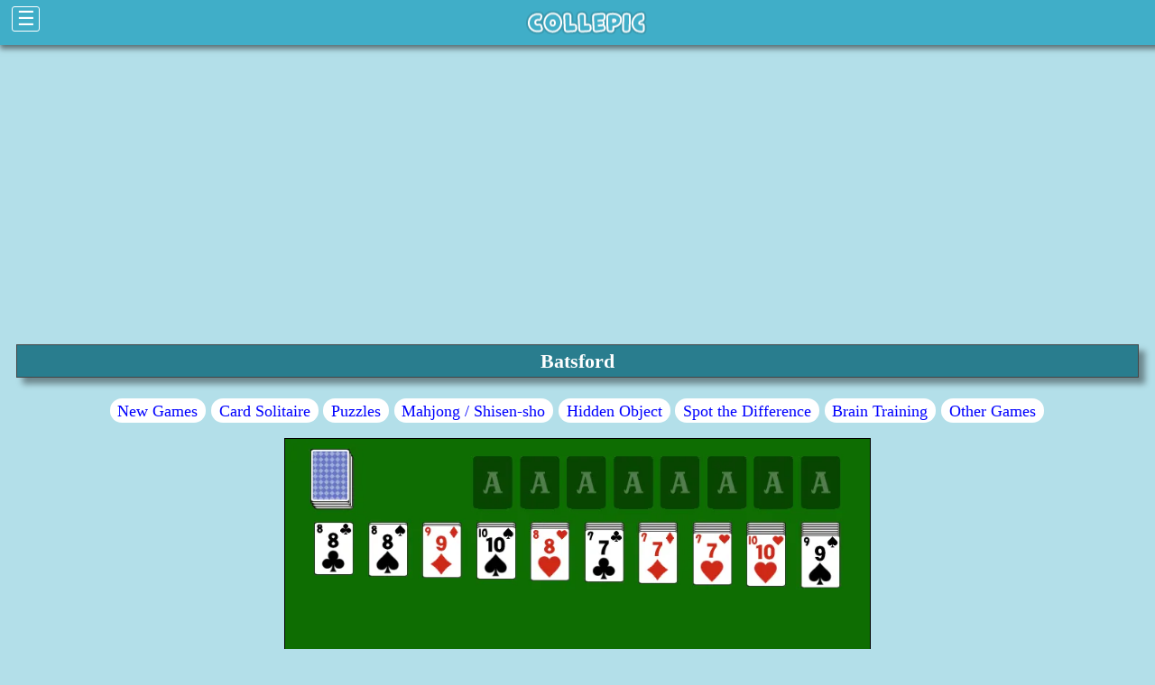

--- FILE ---
content_type: text/html; charset=UTF-8
request_url: https://collepic.net/en/smartphone/game/solitaire/batsford
body_size: 8638
content:
<!doctype html>
<html ⚡ lang="en">
	<head>
		<meta charset="UTF-8" />
		<meta name="viewport" content="width=device-width,minimum-scale=1,initial-scale=1" />
		<style amp-custom>
		a{-webkit-tap-highlight-color: #afefff; }
header{position: fixed;top: 0;left: 0;width: 100%;height: 50px;background-color: #40AEC8;color: #fff;display: flex;align-items: center;justify-content: space-between;padding: 0 10px;box-shadow: 0 4px 6px rgba(0, 0, 0, 0.5);z-index: 1000;}
main{padding-top: 54px;}
ul{padding-left: 24px;}
.body{color: #fff;background-color: #B3DFE9;margin: 0;padding: 0;font-size: 11pt;font-family: 'Meiryo','ヒラギノ角ゴ Pro W3','ＭＳ Ｐゴシック','Osaka','sans-serif';}
.logo{position: absolute;left: 50%;top: 50%;transform: translateX(-50%) translateY(-50%);display: block;border-width: 0;}
.hamburger{top: 0.3em;left: 0.6em;font-size: 1.5em;padding: 0 0.2em;position: absolute;color: #fff;background-color: #40AEC8;border: 1px solid #fff;border-radius: 3px;}
.desktop-sidebar{background-color: #B3DFE9;padding: 0;min-width: 250px;width: 250px;}
div.base{position: relative; margin: 0 0.5em 2em 0.5em; padding: 0; }
.categ_tag{text-align: center;margin: 1.5em 0 1em 0;overflow: scroll;white-space: nowrap;-ms-overflow-style: none; scrollbar-width: none;padding: 0.3em 0;}
.categ_tag a{color: #00f;text-decoration: none;}
.categ_tag span{white-space: nowrap;font-size: 1.2em;background-color: #fff;margin: 0 0.1em 0 0;padding: 0.2em 0.5em;border-radius: 0.8em; -moz-border-radius: 0.8em; -webkit-border-radius: 0.8em;}
.categ_tag::-webkit-scrollbar{display: none;}
.center{text-align: center; }
.mgnv8{margin-top: 8px; margin-bottom: 8px; }
.mgnt8{margin-top: 8px; }
.cssgrid{display: grid;grid-template-columns: repeat(auto-fit, minmax(168px, 1fr));grid-auto-rows: 1fr;grid-gap: 0.3em;border-width: 0;padding: 0;margin: 0 0 8px 0;}
.cssgrid > div{background: #fff;overflow: auto;min-width: 0;padding: 8px 0;text-align: center;border-radius: 5px; -moz-border-radius: 5px; -webkit-border-radius: 5px;line-height: 1.2;}
.contlist_base{position: relative; }
.contlist_adthumb{border-radius: 5px; -moz-border-radius: 5px; -webkit-border-radius: 5px; }
.contlist_title{font-size: 1.1em; font-weight: normal; color: #444; overflow: hidden; text-overflow: ellipsis; white-space: nowrap; }
.newtag{margin: 0 4px 0 0; vertical-align: absmiddle; }
div.about{color: #444444; background-color: #fff; font-size: 12pt; line-height: 1.4; border-radius: 5px; -moz-border-radius: 5px; -webkit-border-radius: 5px; padding: 0.8em; margin: 0 0 2em 0; }
h2.about{color: #fff; font-size: 13pt; position: relative; padding: 0.6em 0.4em 0.4em 0.8em; background: #297D8E; margin: 0 0 15px 0; border-radius: 5px; -moz-border-radius: 5px; -webkit-border-radius: 5px; }
h2.about:after{position: absolute; content: ''; top: 100%; left: 30px; border: 10px solid transparent; border-top: 10px solid #297D8E; width: 0; height: 0; }
ol.about{color: #444444; background-color: #fff; font-size: 12pt; line-height: 1.4; border-radius: 5px; -moz-border-radius: 5px; -webkit-border-radius: 5px; padding: 0.8em 0.8em 0.8em 2.2em; margin: 0 0 2em 0; }
ol.about li{padding: 0 0 6px 0; font-size: 12pt; line-height: 1.5; }
.abouticon{margin: 0 0 0 4px; vertical-align: -6px; width: 24px; height: 24x; }
.bottommenu{text-align: center; margin: 0.2em 0; padding: 0.5em 0; position: relative; background-color: #fff; font-size: 13pt; font-weight: bold; border-radius: 1em; -moz-border-radius: 1em; -webkit-border-radius: 1em; }
.bottommenu a{text-decoration: none; color: #00f; }
.bottommenu:hover{background-color: #EDEDED; }
.copyright{text-align: center; font-weight: bold; padding: 20px 0; }
.hamburgerclose{top: 0.6em;right: 0;font-size: 1.5em;padding: 1.5pt 5pt 2.5pt 5pt;position: absolute;color: #fff;background-color: #40AEC8;border: 1px solid #40AEC8;border-radius: 3px;}
.navtoolbar li{margin: 0.5em 0;list-style: none;}
.navitem{color: #000;text-decoration: none;border-bottom: 1px solid #40AEC8;display: flex;padding: 0.4em 0 0.4em 0.6em;}
.emoji{margin-right: 0.4em;}
.searchul{border-bottom: 1px solid #40AEC8;}
.searchform{border-width: 0;}
.searchfield{border-width: 0;}
.searchinput{width: 160px;margin: 0;}
.searchsubmit{padding: 4px;margin: 0;background-color: #40AEC8;}
.accordionnone{margin: 0;}
.accordionmenu{margin: 0.5em 0 0 0;padding: 0.4em 0 0.4em 0.6em;background-color: #B3DFE9;border-width: 0;color: #000;}
.langmenuul{display: block;margin: 0;padding: 0;box-sizing: border-box;}
.langmenuitem{margin: 0 0 0 30px;padding: 0.4em 0 0.4em 0.6em;}
.game_title{text-align: center;font-size: 1.5em;font-weight: bold;color: #fff;background-color: #297D8E;border: 1px solid #444;margin: 0.2em 0.5em 1em 0.5em;padding: 0.2em;box-shadow: 0.3em 0.3em 0.3em rgba(0,0,0, 0.4);}
.gamethumb{margin: 1em auto;text-align: center;max-width: 90vmin;border: 1px solid #000;}
a.gamethumb,a.gamethumb:active,a.gamethumb:link,a.gamethumb:visited{font-size: 14px; font-weight: normal; color: #00f; text-decoration: underline; }
a.gamethumb:hover{text-decoration: underline; }
a.playbutton{display: flex;justify-content: center;align-items: center;background: linear-gradient(#4fb5ef, #0076b9 100%);border: 1px solid #005e94;border-radius: 12px;box-shadow: 0px 4px 4px 0px rgb(175, 175, 175);box-sizing: border-box;width: 100%;height: 50px;padding: 0 20px 0 70px;color: #fff;font-size: 16px;text-align: left;text-decoration: none;position: relative;transition-duration: 0.2s;}
a.playbutton:after{content: "";display: inline-block;width: 1px;height: 100%;background-color: #005e94;box-shadow: 0px 0px 2px 0px rgb(255, 255, 255);position: absolute;top: 0;left: 50px;}
a.playbutton:before{content: "";display: inline-block;width: 0;height: 0;border-style: solid;border-width: 7px 0 7px 8px;border-color: transparent transparent transparent #ffffff;position: absolute;top: 50%;left: 23px;margin-top: -7px;}
a.playbutton:hover{opacity: .7;}
div.playbutton{max-width: 25em;margin: 1em auto 0.5em auto;}
.desclist{margin: 1em 0;padding: 10px;font-size: 11pt;font-weight: normal;line-height: 1.5;background-color: #fff;color: #444;border-radius: 0.5em; -moz-border-radius: 0.5em; -webkit-border-radius: 0.5em;}
.counter{margin: 0.4em 0 0 0; padding: 0 0 0 0.3em; font-size: 1em; font-weight: normal; border-left: 0.5em solid #297D8E; }
.bold{font-weight: bold; }
div.playhint{text-align: center;margin: 2em 0 0.5em 0;padding: 1em;color: #444;font-size: 1em;background-color: #fff;border-radius: 0.8em; -moz-border-radius: 0.8em; -webkit-border-radius: 0.8em;}
a.similar,a.similar:active,a.similar:link,a.similar:visited{color: #00f; text-decoration: none; }
a.similar:hover{text-decoration: underline; }
div.similar{margin: 0.5em 0; line-height: 2.3; }
div.similar a{text-decoration: none; }
div.similar span.item{padding: 0.2em 0.5em; margin: 0 0.1em 0 0; background-color: #fff; color: #444; border-radius: 0.5em; -moz-border-radius: 0.5em; -webkit-border-radius: 0.5em; white-space: nowrap; }
span.similar{padding: 0.2em 0.5em; margin: 0 4px 0 0; background-color: #888; color: #fff; border-radius: 5px; -moz-border-radius: 5px; -webkit-border-radius: 5px; }
.appdetail li.item{padding: 0 0 0 1em;font-size: small;}
.itemdetail li.item{padding: 0 0 0 1em;font-size: medium;}
div.similar span.item{padding: 0.2em 0.5em; margin: 0 0.1em 0 0; background-color: #fff; color: #444; border-radius: 0.5em; -moz-border-radius: 0.5em; -webkit-border-radius: 0.5em; white-space: nowrap; }
.banner100{width: 100%; }
.playdate{font-size: 0.8em;color: #888;}
.clearhist{text-align: center;margin: 2em 0;}
.clearhist div{color: #000;}
.clearhist input[type=submit]{font-size: 1em;font-weight: bold;padding: 0.5em 1em;color: #fff;background-color: #1067E0;border-width: 0;border-radius: 5px;}
div.usead{text-align: center; color: #444444; background-color: #fff; font-size: 10pt; line-height: 1.4; border-radius: 5px; -moz-border-radius: 5px; -webkit-border-radius: 5px; padding: 0.8em; margin: 0 0 1em 0; }
.topad{text-align: center; overflow: hidden; }
.data-table{border-collapse: separate;border-spacing: 0;text-align: left;overflow: hidden;border: 1px solid #333;}
.data-table tbody td:first-child{background-color: #87CEEB;font-weight: bold;color: #000;}
.data-table th, .data-table td{padding: 4px;border: 1px solid #333;}
.data-table thead th{background-color: #ccc;color: #000;font-weight: bold;}
.qa-item{margin-bottom: 15px;padding: 10px;border: 1px solid #ddd;border-radius: 5px;background-color: #f9f9f9;}
.qa-question .qa-label{background-color: #007bff;}
.qa-answer .qa-label{background-color: #28a745;}
.qa-label{font-weight: bold;display: inline-block;width: 24px;height: 24px;line-height: 24px;text-align: center;border-radius: 50%;margin-right: 10px;color: #fff;}
.qa-question .qa-label{background-color: #007bff;}
.qa-answer{margin: 5px 0;font-size: 14px;line-height: 1.5;}
.qa-answer .qa-label{background-color: #28a745;}
.game{position: relative;margin: 0 0 20px 0;padding: 0.4rem;border-radius: 5px;background-color: #297D8E;color: white;font-weight: bold;font-size: 16px;}
.card-container{display: flex;flex-wrap: wrap;gap: 10px;justify-content: left;padding: 0;margin-bottom: 20px;}
.card{display: flex;align-items: center;border: 1px solid #ddd;border-radius: 8px;box-shadow: 0 4px 6px rgba(0, 0, 0, 0.1);overflow: hidden;width: 95%;margin: 4px;background-color: #fff;text-decoration: none;color: inherit;transition: transform 0.1s, box-shadow 0.2s;}
.card:hover{transform: translateY(-5px);box-shadow: 0 6px 10px rgba(0, 0, 0, 0.15);text-decoration: none;color: #007BFF;}
.card-thumbnail{flex: 0 0 100px;margin-left: 10px;}
.card-description{padding: 8px;}
.card-description h3{margin: 0 0 4px 0;font-size: 1em;color: #333;}
.card-description p{margin: 0;color: #666;font-size: 0.9em;}
.error{background-color: white; font-weight: bold; text-align: center; color: red; padding: 4px; }
div.help{text-align: left;margin: 2em 0 2em 0;padding: 0.5em;color: #444;font-size: 1em;background-color: #fff;border-radius: 0.8em; -moz-border-radius: 0.8em; -webkit-border-radius: 0.8em;}
h2.help{text-align: center;color: #fff;background-color: #297D8E;font-size: 1.5em;padding: 0.1em;margin: 0 0 0.2em 0;border-radius: 0.8em; -moz-border-radius: 0.8em; -webkit-border-radius: 0.8em;}
.helph3{padding: 4px;border-radius: 5px; -moz-border-radius: 5px; -webkit-border-radius: 5px;background: rgb(238,238,238);background: -moz-linear-gradient(top,  rgba(238,238,238,1) 0%, rgba(204,204,204,1) 100%);background: -webkit-gradient(linear, left top, left bottom, color-stop(0%,rgba(238,238,238,1)), color-stop(100%,rgba(204,204,204,1)));background: -webkit-linear-gradient(top,  rgba(238,238,238,1) 0%,rgba(204,204,204,1) 100%);background: -o-linear-gradient(top,  rgba(238,238,238,1) 0%,rgba(204,204,204,1) 100%);background: -ms-linear-gradient(top,  rgba(238,238,238,1) 0%,rgba(204,204,204,1) 100%);background: linear-gradient(to bottom,  rgba(238,238,238,1) 0%,rgba(204,204,204,1) 100%);filter: progid:DXImageTransform.Microsoft.gradient( startColorstr='#eeeeee', endColorstr='#cccccc',GradientType=0 );}
.middle{vertical-align: middle; }
.padr8{padding-right: 8px; }
div.helpsub{margin: 0.4em 0 0.4em 0.2em;padding: 0 0 0 0.3em;font-weight: bold;border-left: 0.5em solid #297D8E;border-bottom: 1px solid #297D8E;}
h3.helpsub{margin: 0.4em 0 0.4em 0.2em;padding: 0 0 0 0.3em;font-weight: bold;border-left: 0.5em solid #297D8E;border-bottom: 1px solid #297D8E;}
h4.helpsub{font-size: 14px;border-bottom: 1px solid #8EC1DA;margin: 12px 0 0 5px;line-height: 1.0;}
td.helphd{padding: 2px 6px; background-color: #2F8CA2; color: white; border-radius: 5px; -moz-border-radius: 5px; -webkit-border-radius: 5px; }
div.privacy{text-align: center;font-size: 1.5em;font-weight: bold;color: #fff;background-color: #297D8E;border: 1px solid #444;margin: 1em 0.5em 1em 0.5em;padding: 0.2em;box-shadow: 0.3em 0.3em 0.3em rgba(0,0,0, 0.4);}
div.privacy_sub{margin: 1em 1em 0.5em 1em;border-left: 0.5em solid #444;border-bottom: 1px solid #444;padding: 0.3em;color: #444;background-color: #fff;font-weight: bold;}
div.privacy_body{background-color: #fff;color: #444;border-radius: 0.8em; -moz-border-radius: 0.8em; -webkit-border-radius: 0.8em;padding: 1em;margin: 0 1em 2em 1em;font-size: 1em;}
div.privacy_body li{border-width: 0;font-size: 1em;}
div.privacy_body ul{list-style-position: outside;padding: 0 10px 0 20px;margin: 0;}
#fuse-privacy-tool{ font-size: 0.5rem; }
			amp-sidebar ul {
				display: block;
				margin: 2em 0 0 0;
				padding: 0;
				box-sizing: border-box;
			}
			.navtoolbar li {
				margin: 0.5em 0;
				list-style: none;
			}
			.accordionnone {
				margin: 0;
			}
			.accordionmenu {
				margin: 0.5em 0 0 0;
				padding: 0.4em 0 0.4em 0.6em;
				background-color: #B3DFE9;
				border-width: 0;
				color: #000;
			}
			amp-accordion section {
				border-bottom: 1px solid #40AEC8;
			}
			amp-accordion section div::after {
				content: "+";
				float: right;
				margin-right: 8px;
			}
			amp-accordion section[expanded] div::after {
				content: "-";
				float: right;
				margin-right: 8px;
			}
			.langmenuul {
				display: block;
				margin: 0;
				padding: 0;
				box-sizing: border-box;
			}
			.langmenuitem {
				 margin: 0 0 0 30px;
				 padding: 0.4em 0 0.4em 0.6em;
			}
			.searchform {
				border-width: 0;
			}
			.searchfield {
				border-width: 0;
			}
			.searchinput {
				width: 160px;
				margin: 0;
			}
			.searchsubmit {
				padding: 4px;
				margin: 0;
				background-color: #40AEC8;
			}
			.searchul {
				border-bottom: 1px solid #40AEC8;
			}
			.hamburger {
				top: 0.3em;
				left: 0.6em;
				font-size: 1.5em;
				padding: 0 0.2em;
				position: absolute;
				color: #fff;
				background-color: #40AEC8;
				border: 1px solid #fff;
				border-radius: 3px;			}
			.hamburgerclose {
				top: 0.6em;
				right: 0;
				font-size: 1.5em;
				padding: 1.5pt 5pt 2.5pt 5pt;
				position: absolute;
				color: #fff;
				background-color: #40AEC8;
				border: 1px solid #40AEC8;
				border-radius: 3px;			}
			.desktop-sidebar {
				background-color: #B3DFE9;
				padding: 0;
				min-width: 250px;
				width: 250px;
			}
			.navitem {
				color: #000;
				text-decoration: none;
				border-bottom: 1px solid #40AEC8;
				display: flex;
				padding: 0.4em 0 0.4em 0.6em;
			}
			.emoji {
				margin-right: 0.4em;
			}
			.logo {
				position: absolute;
				left: 50%;
				top: 50%;
				transform: translateX(-50%) translateY(-50%);
				display: block;
				border-width: 0;
			}
			.playdate {
				font-size: 0.8em;
				color: #888;
			}
			.clearhist {
				text-align: center;
				margin: 2em 0;
			}
			.clearhist div {
				color: #000;
			}
			.clearhist input[type=submit] {
				font-size: 1em;
				font-weight: bold;
				padding: 0.5em 1em;
				color: #fff;
				background-color: #1067E0;
				border-width: 0;
				border-radius: 5px;
			}
		</style>
		<script async custom-element="amp-analytics" src="https://cdn.ampproject.org/v0/amp-analytics-0.1.js"></script>

		<style amp-boilerplate>body{-webkit-animation:-amp-start 8s steps(1,end) 0s 1 normal both;-moz-animation:-amp-start 8s steps(1,end) 0s 1 normal both;-ms-animation:-amp-start 8s steps(1,end) 0s 1 normal both;animation:-amp-start 8s steps(1,end) 0s 1 normal both}@-webkit-keyframes -amp-start{from{visibility:hidden}to{visibility:visible}}@-moz-keyframes -amp-start{from{visibility:hidden}to{visibility:visible}}@-ms-keyframes -amp-start{from{visibility:hidden}to{visibility:visible}}@-o-keyframes -amp-start{from{visibility:hidden}to{visibility:visible}}@keyframes -amp-start{from{visibility:hidden}to{visibility:visible}}</style><noscript><style amp-boilerplate>body{-webkit-animation:none;-moz-animation:none;-ms-animation:none;animation:none}</style></noscript>
		<script async src="https://cdn.ampproject.org/v0.js"></script>
		<script async custom-element="amp-sidebar" src="https://cdn.ampproject.org/v0/amp-sidebar-0.1.js"></script>
		<script async custom-element="amp-fit-text" src="https://cdn.ampproject.org/v0/amp-fit-text-0.1.js"></script>
		<script async custom-element="amp-accordion" src="https://cdn.ampproject.org/v0/amp-accordion-0.1.js"></script>
		<script async custom-element="amp-form" src="https://cdn.ampproject.org/v0/amp-form-0.1.js"></script>
	  <script custom-template="amp-mustache" src="https://cdn.ampproject.org/v0/amp-mustache-0.2.js" async></script>
		<script async custom-element="amp-selector" src="https://cdn.ampproject.org/v0/amp-selector-0.1.js"></script>
		<script async custom-element="amp-bind" src="https://cdn.ampproject.org/v0/amp-bind-0.1.js"></script>
		<script async custom-element="amp-ad" src="https://cdn.ampproject.org/v0/amp-ad-0.1.js"></script>
<script async custom-element="amp-sticky-ad" src="https://cdn.ampproject.org/v0/amp-sticky-ad-1.0.js"></script>

		<meta name="apple-mobile-web-app-capable" content="yes">
		<meta name="apple-mobile-web-app-status-bar-style" content="black" />
		<title>Batsford - Collepic.net</title>
		<meta name="description" content="Move all the cards to the foundation piles using the reserve column!" />
		<meta property="og:type" content="website" />
		<meta property="og:description" content="Move all the cards to the foundation piles using the reserve column!" />
		<meta property="og:url" content="https://collepic.net/en/game/Batsford" />
		<meta property="og:title" content="Batsford" />
		<meta property="og:image" content="https://collepic.net/img/full/thumb_355.webp" />

		<link rel="canonical" href="https://collepic.net/en/game/Batsford" />
		<link rel="alternate" href="https://collepic.net/smartphone/game/solitaire/batsford" hreflang="ja" />
		<link rel="alternate" href="https://collepic.net/pt/smartphone/game/solitaire/batsford" hreflang="pt" />
		<link rel="alternate" href="https://collepic.net/es/smartphone/game/solitaire/batsford" hreflang="es" />
		<link rel="alternate" href="https://collepic.net/id/smartphone/game/solitaire/batsford" hreflang="id" />

		<link rel="apple-touch-icon" href="/img/icon/playingcard.png" />
	</head>
	<body class="body">
		<header>
			<a href="/en/smartphone/"><amp-img src="/img/nav_logo_en.png" width="134" height="27" alt="collepic.net" class="logo"></amp-img></a>
			<button class="hamburger" on="tap:sidebar-desktop.toggle" aria-label="Click to open sidebar">
				&#x2630;
			</button>
		</header>
		<main>
			<aside id="target-element-desktop" class="desktop-sidebar">
				<!--Menu-->
			</aside>
			<article>
				<div>
							<amp-analytics type="googleanalytics" config="https://collepic.net/smartphone/ga4.json" data-credentials="include">
			<script type="application/json">
			{
				"vars": {
					"GA4_MEASUREMENT_ID": "G-GD0PLMC29Z",
					"GA4_ENDPOINT_HOSTNAME": "www.google-analytics.com",
					"DEFAULT_PAGEVIEW_ENABLED": true,
					"GOOGLE_CONSENT_ENABLED": false,
					"WEBVITALS_TRACKING": false,
					"PERFORMANCE_TIMING_TRACKING": false,
					"SEND_DOUBLECLICK_BEACON": false
				}
			}
			</script>
		</amp-analytics>


					<div class="base">
						<!--info-->
						<div class="topad">
<amp-ad width="100vw" height="320"
  type="adsense"
  data-ad-client="ca-pub-4320772305805646"
  data-ad-slot="7582607747"
  data-auto-format="rspv"
  data-full-width
  data-full-width-responsive="true">
    <div overflow></div>
</amp-ad>
</div>
<h1 class="game_title">Batsford</h1>
<div class="categ_tag"><span><a href="/en/smartphone/new/">New Games</a></span>
<span><a href="/en/smartphone/categ/CardGame">Card Solitaire</a></span>
<span><a href="/en/smartphone/categ/OtherPuzzles">Puzzles</a></span>
<span><a href="/en/smartphone/categ/MahjongGame">Mahjong / Shisen-sho</a></span>
<span><a href="/en/smartphone/categ/HiddenObject">Hidden Object</a></span>
<span><a href="/en/smartphone/categ/SpotTheDifference">Spot the Difference</a></span>
<span><a href="/en/smartphone/categ/Quiz">Brain Training</a></span>
<span><a href="/en/smartphone/categ/OtherGames">Other Games</a></span></div>
<div class="gamethumb"><amp-img src="/img/full/thumb_355.webp" width="806" height="608" layout="responsive" alt="'Batsford' gameplay screen"></amp-img></div>
<div class="playbutton"><a href="/smartphone/game/solitaire/webgl/batsford?lang=en" class="playbutton">Play the game now</a></div>
<div class="desclist">Move all the cards to the foundation piles using the reserve column!<p class="counter">Category: <a href="/en/smartphone/categ/CardGame">Card Solitaire</a></p>
<p class="counter"><span class="bold">136,939</span> Plays</p></div>
<div class="desclist">If the game does not work properly, please try the version.<div class="playbutton"><a href="/smartphone/game/solitaire/webgl/batsford?lang=en&forcecanvas=1" class="playbutton">Play the game for older devices</a></div></div>
<div class="help"><h2 class="help">Game Content</h2><amp-img layout="fixed" width="258" height="285" src="/img/batsford_help_en.png"></amp-img>
<div class="helpsub">Objective of the Game</div>
<ul>
  <li>Move all the cards to the eight foundation piles.</li>
</ul>
<div class="helpsub">Preparation</div>
<ul>
  <li>Each tableau column is dealt with 1 to 10 cards (only the top card is face-up).</li>
</ul>
<div class="helpsub">Foundations</div>
<ul>
  <li>Create ascending sequences from Ace to King for each suit.</li>
  <li>You can move the top card to the tableau or reserve.</li>
</ul>
<div class="helpsub">Tableau</div>
<ul>
  <li>You can create descending sequences alternating in color. For example, you can place a Club or Spade 5 on top of a Heart 6.</li>
  <li>You can move the top card of each column to the foundation or to another column in the tableau. If the cards are in consecutive order, you can move a group of cards to another column.</li>
  <li>You can place a King or a sequence starting with a King in an empty column.</li>
</ul>

<div class="helpsub">Stock</div>
<ul>
  <li>Clicking on it will flip cards and move them to the waste pile.</li>
  <li>If the stock is empty, you can flip it once.</li>
</ul>
<div class="helpsub">Waste</div>
<ul>
  <li>You can move the top card to the tableau or foundation.</li>
</ul>
<div class="helpsub">Reserve</div>
<ul>
  <li>It is a temporary storage area where only Kings can be placed.</li>
  <li>You can place up to 3 Kings.</li>
  <li>You can move the top card to the tableau.</li>
</ul>
<div class="helpsub">Joker</div>
<ul>
  <li>By using the Joker, you can move the required card to the top (but your score will decrease).</li>
</ul>
<div class="helpsub">Hint</div>
<ul>
  <li>Clicking the Hint button will show you the available moves (but your score will decrease).</li>
</ul>
<div class="helpsub">Undo</div>
<ul>
  <li>Clicking the Undo button allows you to revert to the previous state (but your score will decrease).</li>
</ul></div>
<div class="topad">
<amp-ad width="100vw" height="320"
  type="adsense"
  data-ad-client="ca-pub-4320772305805646"
  data-ad-slot="7582607747"
  data-auto-format="rspv"
  data-full-width
  data-full-width-responsive="true">
    <div overflow></div>
</amp-ad>
</div>

<div class="categ_tag"><span><a href="/en/smartphone/new/">New Games</a></span>
<span><a href="/en/smartphone/categ/CardGame">Card Solitaire</a></span>
<span><a href="/en/smartphone/categ/OtherPuzzles">Puzzles</a></span>
<span><a href="/en/smartphone/categ/MahjongGame">Mahjong / Shisen-sho</a></span>
<span><a href="/en/smartphone/categ/HiddenObject">Hidden Object</a></span>
<span><a href="/en/smartphone/categ/SpotTheDifference">Spot the Difference</a></span>
<span><a href="/en/smartphone/categ/Quiz">Brain Training</a></span>
<span><a href="/en/smartphone/categ/OtherGames">Other Games</a></span></div>
<h2 class="game">If you like Batsford, you'll love these games too!</h2>
<div class="cssgrid">		<div class="contlist_base"><a href="/en/smartphone/game/bricksbreakerdeluxecrusher/">
			<amp-img src="/img/sp/thumb_596.webp" width="160" height="160" class="contlist_adthumb" alt="'Bricks Breaker: Deluxe Crusher' gameplay screen"></amp-img>
			<div class="contlist_title">Bricks Breaker: Deluxe Crusher</div>
		</a></div>
		<div class="contlist_base"><a href="/en/smartphone/game/spotthecathiddencats/">
			<amp-img src="/img/sp/thumb_531.webp" width="160" height="160" class="contlist_adthumb" alt="'Spot the Cat. Hidden Cats' gameplay screen"></amp-img>
			<div class="contlist_title">Spot the Cat. Hidden Cats</div>
		</a></div>
		<div class="contlist_base"><a href="/en/smartphone/game/hiddenobject6/">
			<amp-img src="/img/sp/thumb_431.webp" width="160" height="160" class="contlist_adthumb" alt="'Hidden Hakamada' gameplay screen"></amp-img>
			<div class="contlist_title">Hidden Hakamada</div>
		</a></div>
		<div class="contlist_base"><a href="/en/smartphone/game/mahjongpzl4/">
			<amp-img src="/img/sp/thumb_281.webp" width="160" height="160" class="contlist_adthumb" alt="'Mahjong Solitaire4' gameplay screen"></amp-img>
			<div class="contlist_title">Mahjong Solitaire4</div>
		</a></div>
		<div class="contlist_base"><a href="/en/smartphone/game/pyramidconnect/">
			<amp-img src="/img/sp/thumb_478.webp" width="160" height="160" class="contlist_adthumb" alt="'Pyramid Connect' gameplay screen"></amp-img>
			<div class="contlist_title">Pyramid Connect</div>
		</a></div>
		<div class="contlist_base"><a href="/en/smartphone/game/artpuzzle/">
			<amp-img src="/img/sp/thumb_320.webp" width="160" height="160" class="contlist_adthumb" alt="'Art Puzzle' gameplay screen"></amp-img>
			<div class="contlist_title">Art Puzzle</div>
		</a></div>
		<div class="contlist_base"><a href="/en/smartphone/game/mahjongpzl2/">
			<amp-img src="/img/sp/thumb_279.webp" width="160" height="160" class="contlist_adthumb" alt="'Mahjong Solitaire2' gameplay screen"></amp-img>
			<div class="contlist_title">Mahjong Solitaire2</div>
		</a></div>
		<div class="contlist_base"><a href="/en/smartphone/game/mahjongpzl10/">
			<amp-img src="/img/sp/thumb_393.webp" width="160" height="160" class="contlist_adthumb" alt="'Mahjong Solitaire10' gameplay screen"></amp-img>
			<div class="contlist_title">Mahjong Solitaire10</div>
		</a></div>
		<div class="contlist_base"><a href="/en/smartphone/game/artpuzzle3/">
			<amp-img src="/img/sp/thumb_331.webp" width="160" height="160" class="contlist_adthumb" alt="'Art Puzzle 3' gameplay screen"></amp-img>
			<div class="contlist_title">Art Puzzle 3</div>
		</a></div>
		<div class="contlist_base"><a href="/en/smartphone/game/solitaire/freecell">
			<amp-img src="/img/sp/thumb_247.webp" width="160" height="160" class="contlist_adthumb" alt="'FreeCell' gameplay screen"></amp-img>
			<div class="contlist_title">FreeCell</div>
		</a></div>
		<div class="contlist_base"><a href="/en/smartphone/game/zombiehordebuildsurvive/">
			<amp-img src="/img/sp/thumb_547.webp" width="160" height="160" class="contlist_adthumb" alt="'Zombie Horde: Build & Survive' gameplay screen"></amp-img>
			<div class="contlist_title">Zombie Horde: Build & Survive</div>
		</a></div>
		<div class="contlist_base"><a href="/en/smartphone/game/coinhunt/">
			<amp-img src="/img/sp/thumb_307.webp" width="160" height="160" class="contlist_adthumb" alt="'Coin Hunt' gameplay screen"></amp-img>
			<div class="contlist_title">Coin Hunt</div>
		</a></div>
		<div class="contlist_base"><a href="/en/smartphone/game/blockblastysaga/">
			<amp-img src="/img/sp/thumb_517.webp" width="160" height="160" class="contlist_adthumb" alt="'Block Blasty Saga' gameplay screen"></amp-img>
			<div class="contlist_title">Block Blasty Saga</div>
		</a></div>
		<div class="contlist_base"><a href="/en/smartphone/game/wordsearch/">
			<amp-img src="/img/sp/thumb_419.webp" width="160" height="160" class="contlist_adthumb" alt="'Word Search' gameplay screen"></amp-img>
			<div class="contlist_title">Word Search</div>
		</a></div>
		<div class="contlist_base"><a href="/en/smartphone/game/solitaire/yukon">
			<amp-img src="/img/sp/thumb_606.webp" width="160" height="160" class="contlist_adthumb" alt="'Yukon Solitaire' gameplay screen"></amp-img>
			<div class="contlist_title">Yukon Solitaire</div>
		</a></div>
		<div class="contlist_base"><a href="/en/smartphone/game/find6differences/">
			<amp-img src="/img/sp/thumb_555.webp" width="160" height="160" class="contlist_adthumb" alt="'Find 6 Differences' gameplay screen"></amp-img>
			<div class="contlist_title">Find 6 Differences</div>
		</a></div>
		<div class="contlist_base"><a href="/en/smartphone/game/mahjongpzl8/">
			<amp-img src="/img/sp/thumb_377.webp" width="160" height="160" class="contlist_adthumb" alt="'Mahjong Solitaire8' gameplay screen"></amp-img>
			<div class="contlist_title">Mahjong Solitaire8</div>
		</a></div>
		<div class="contlist_base"><a href="/en/smartphone/game/logicpuzzle3d/">
			<amp-img src="/img/sp/thumb_565.webp" width="160" height="160" class="contlist_adthumb" alt="'Logic Puzzle 3D' gameplay screen"></amp-img>
			<div class="contlist_title">Logic Puzzle 3D</div>
		</a></div>
</div>
<div class="categ_tag"><span><a href="/en/smartphone/new/">New Games</a></span>
<span><a href="/en/smartphone/categ/CardGame">Card Solitaire</a></span>
<span><a href="/en/smartphone/categ/OtherPuzzles">Puzzles</a></span>
<span><a href="/en/smartphone/categ/MahjongGame">Mahjong / Shisen-sho</a></span>
<span><a href="/en/smartphone/categ/HiddenObject">Hidden Object</a></span>
<span><a href="/en/smartphone/categ/SpotTheDifference">Spot the Difference</a></span>
<span><a href="/en/smartphone/categ/Quiz">Brain Training</a></span>
<span><a href="/en/smartphone/categ/OtherGames">Other Games</a></span></div>
	<div class="bottommenu"><a href="/en/smartphone/privacypolicy/">Privacy Policy</a></div>
	<div class="bottommenu"><a href="/en/?viewmode=pc">Free Online PC Games</a></div>

						<div data-role="footer">
							<div class="copyright"><div class="about"><amp-img src="/img/ssl_seal.webp" width="124" height="32" layout="fixed" alt="The PositiveSSL secure site seal"></amp-img><br>(C) Humanbalance Ltd.</div></div>
						</div>
					</div>
				</div>
			</article>
		</main>
		<div>
			<amp-sidebar id="sidebar-desktop" class="desktop-sidebar" layout="nodisplay" side="left">
				<button class="hamburgerclose" on="tap:sidebar-desktop.close">&laquo;</button>
				<nav class="navtoolbar">
					<ul>
						<li><a href="/en/smartphone/" class="navitem"><span class="emoji">&#x1F3E0;</span>Home</a></li>
						<li><a href="/en/smartphone/categ/CardGame" class="navitem"><span class="emoji">&#x23F5;</span>Card Solitaire</a></li>
						<li><a href="/en/smartphone/categ/OtherPuzzles" class="navitem"><span class="emoji">&#x23F5;</span>Puzzles</a></li>
						<li><a href="/en/smartphone/categ/MahjongGame" class="navitem"><span class="emoji">&#x23F5;</span>Mahjong / Shisen-sho</a></li>
						<li><a href="/en/smartphone/categ/HiddenObject" class="navitem"><span class="emoji">&#x23F5;</span>Hidden Object</a></li>
						<li><a href="/en/smartphone/categ/SpotTheDifference" class="navitem"><span class="emoji">&#x23F5;</span>Spot the Difference</a></li>
						<li><a href="/en/smartphone/categ/Quiz" class="navitem"><span class="emoji">&#x23F5;</span>Brain Training</a></li>
						<li><a href="/en/smartphone/categ/OtherGames" class="navitem"><span class="emoji">&#x23F5;</span>Other Games</a></li>

						<li class="searchul">
							<form method="post" action-xhr="https://collepic.net/en/smartphone/search/" target="_top" class="searchform">
								<fieldset class="searchfield">
									<label>
										<input type="hidden" name="lang" value="en">
										<input type="hidden" name="redirect" value="1">
										<input type="text" name="keyword" value="" placeholder="Search..." required class="searchinput">
										<input type="submit" value="&#x1f50d;" class="searchsubmit">
									</label>
								</fieldset>
								<div submit-success>
									<template type="amp-mustache">
									</template>
								</div>
							</form>
						</li>
						<li><a href="/en/smartphone/history/" class="navitem"><span class="emoji">&#x1F4C6;</span>Gameplay History</a></li>
						<li><a href="/en/smartphone/privacypolicy/" class="navitem"><span class="emoji">&#x1F4DC;</span>Privacy Policy</a></li>
						<li class="accordionnone">
							<amp-accordion id="my-accordion" disable-session-states>
								<section>
									<h4 class="accordionmenu"><span class="emoji">&#x1F310;</span>Language</h4>
									<ul class="langmenuul">
											<li><a href="/smartphone/" class="langmenuitem">日本語</a></li>
											<li><a href="/en/smartphone/" class="langmenuitem">English</a></li>
											<li><a href="/pt/smartphone/" class="langmenuitem">Português</a></li>
											<li><a href="/es/smartphone/" class="langmenuitem">Español</a></li>
											<li><a href="/id/smartphone/" class="langmenuitem">Indonesia</a></li>

									</ul>
								</section>
							</amp-accordion>
						</li>
						<br /><br /><br /><br /><br />
					</ul>
				</nav>
			</amp-sidebar>
		</div>
	</body>
</html>
